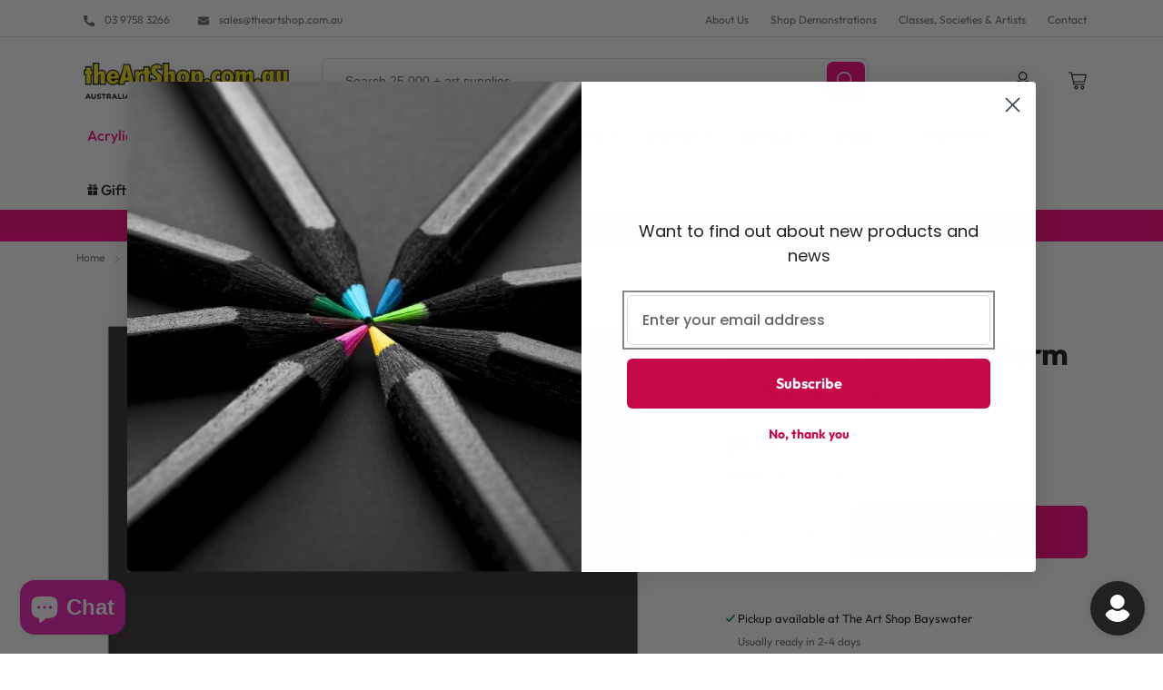

--- FILE ---
content_type: text/css
request_url: https://theartshop.com.au/cdn/shop/t/19/assets/component-search.css?v=157392430298499794411724744799
body_size: -494
content:
.search__input.field__input{padding:6px 5rem 6px 12px;border-radius:6px;background-color:#fff;box-shadow:0 0 0 .1rem var(--border-color);width:100%;max-width:100%;height:40px}@media screen and (min-width: 750px){.search__input.field__input{padding:12px 5rem 12px 24px;height:48px}}.search__button .icon{height:20px;width:20px}input::-webkit-search-decoration{-webkit-appearance:none}.search__input.field__input::placeholder{opacity:1;font-size:14px;line-height:16px;color:var(--color-accent-2)}.search__button.field__button{width:32px;height:32px;border-radius:6px;background-color:rgba(var(--color-button),var(--alpha-button-background));box-shadow:0 0 0 .1rem rgba(var(--color-button),var(--alpha-button-border));color:rgb(var(--color-button-text));top:4px;right:4px;bottom:4px}@media screen and (min-width: 750px){.search__button.field__button{width:40px;height:40px}}.header__search--predictive{width:100%;display:block}
/*# sourceMappingURL=/cdn/shop/t/19/assets/component-search.css.map?v=157392430298499794411724744799 */


--- FILE ---
content_type: text/css
request_url: https://theartshop.com.au/cdn/shop/t/19/assets/component-menu-drawer.css?v=179307441568086613441724744794
body_size: 212
content:
.header__icon--menu{position:initial}.js menu-drawer>details>summary:before,.js menu-drawer>details[open]:not(.menu-opening)>summary:before{content:"";position:absolute;cursor:default;width:100%;height:calc(100vh - 100%);height:calc(var(--viewport-height, 100vh) - (var(--header-bottom-position, 100%)));top:100%;left:0;background:rgba(var(--color-foreground),.5);opacity:0;visibility:hidden;z-index:2;transition:opacity 0s,visibility 0s}menu-drawer>details[open]>summary:before{visibility:visible;opacity:1;transition:opacity var(--duration-default) ease,visibility var(--duration-default) ease}.menu-drawer{position:absolute;transform:translate(-100%);visibility:hidden;z-index:3;left:0;top:100%;width:calc(100vw - 2rem);padding:0;border:.1rem solid rgba(var(--color-foreground),.2);border-left:0;background-color:rgb(var(--color-background));overflow-x:hidden}.js .menu-drawer{height:calc(100vh - 100%);height:calc(var(--viewport-height, 100vh) - (var(--header-bottom-position, 100%)))}.js details[open]>.menu-drawer,.js details[open]>.menu-drawer__submenu{transition:transform var(--duration-default) ease,visibility var(--duration-default) ease}.no-js details[open]>.menu-drawer,.js details[open].menu-opening>.menu-drawer,details[open].menu-opening>.menu-drawer__submenu{transform:translate(0);visibility:visible}@media screen and (min-width: 750px){.menu-drawer{width:40rem}.no-js .menu-drawer{height:auto}}.menu-drawer__inner-container{position:relative}.menu-drawer__navigation-container{display:grid;grid-template-rows:1fr auto;align-content:space-between;overflow-y:auto;height:100%}.menu-drawer__inner-submenu{height:100%;overflow-x:hidden;overflow-y:auto}.no-js .menu-drawer__navigation{padding:0}.no-js .menu-drawer__navigation>ul>li{border-bottom:.1rem solid rgba(var(--color-foreground),.04)}.no-js .menu-drawer__submenu ul>li{border-top:.1rem solid rgba(var(--color-foreground),.04)}.menu-drawer__menu-item{padding:16px 20px;text-decoration:none;font-size:16px;line-height:20px;font-family:var(--font-accent-family);font-weight:400;font-style:normal}.no-js .menu-drawer__menu-item{font-size:1.6rem}.no-js .menu-drawer__submenu .menu-drawer__menu-item{padding:1.2rem 5.2rem 1.2rem 6rem}.no-js .menu-drawer__submenu .menu-drawer__submenu .menu-drawer__menu-item{padding-left:9rem}.menu-drawer summary.menu-drawer__menu-item{padding-right:2rem}.no-js .menu-drawer__menu-item .icon-caret{right:3rem}.js .menu-drawer__menu-item .icon-caret,.no-js .menu-drawer .icon-arrow{display:none}.menu-drawer__menu-item>.icon-arrow{position:absolute;right:2.5rem;top:50%;transform:translateY(-50%)}.js .menu-drawer__submenu{position:absolute;top:0;width:100%;bottom:0;left:0;background-color:rgb(var(--color-background));border-left:.1rem solid rgba(var(--color-foreground),.2);z-index:1;transform:translate(100%);visibility:hidden}.js .menu-drawer__submenu .menu-drawer__submenu{overflow-y:auto}.menu-drawer__close-button{margin-top:0;padding:1.6rem 2rem;text-decoration:none;display:flex;align-items:center;font-size:1.4rem;width:100%;background-color:#f5f5f5;font-family:var(--font-body-family);font-style:var(--font-body-style)}.no-js .menu-drawer__close-button{display:none}.menu-drawer__close-button .icon-arrow{transform:rotate(180deg);margin-right:1rem}.menu-drawer__utility-links{border-top:1px solid var(--border-color);border-bottom:1px solid var(--border-color)}.menu-drawer__account{display:inline-flex;align-items:center;text-decoration:none;padding:1.2rem;margin-left:-1.2rem;font-size:1.4rem;color:rgb(var(--color-foreground))}.menu-drawer__account .icon-account{height:2rem;width:2rem;margin-right:1rem}.menu-drawer__account:hover .icon-account{transform:scale(1.07)}.menu-drawer__header{position:relative;padding:24px;text-align:center}.menu-drawer__header .menu-drawer__title{margin:0;font-size:14px;line-height:18px;letter-spacing:2px;text-transform:uppercase}.header .menu-drawer{top:0;height:100vh}.menu-drawer .button_close{position:absolute;right:24px;top:24px;background-color:transparent;border:0;padding-right:0}.menu-drawer .button_close svg{width:16px;height:16px}.menu-drawer__menu li{border-top:1px solid var(--border-color);border-bottom:1px solid var(--border-color)}.menu-drawer__menu li+li{border-top:0}.menu-drawer__menu.menu--grandchild li,.menu-drawer__menu.menu--grandchild li+li{border:0}.menu-drawer__menu.menu--grandchild li .menu-drawer__menu-item{padding:8px 20px}.menu-drawer__menu.menu--grandchild li:first-child .menu-drawer__menu-item{padding-top:0}.menu-drawer__secondary-menu.list-menu{margin:24px 0}.menu-drawer__secondary-menu a{padding:8px 20px;font-family:var(--font-body-family);font-style:var(--font-body-style);font-weight:var(--font-body-weight);font-size:12px;line-height:16px;color:var(--color-accent-2);text-decoration:none}.menu-drawer__secondary-menu a:hover{color:var(--color-accent-1)}.menu-drawer__secondary-menu a svg{width:12px;height:12px;margin-right:8px}.menu-drawer__utility-links .link{width:50%;font-family:var(--font-accent-family);font-weight:400;font-style:normal;font-size:14px;line-height:18px;color:#1e1f1e;text-align:center;padding:25px;display:inline-flex;align-items:center;justify-content:center;text-decoration:none}.menu-drawer__utility-links .link svg{width:20px;height:20px;margin-right:8px}.menu-drawer__utility-links .link:first-child{border-right:1px solid var(--border-color)}
/*# sourceMappingURL=/cdn/shop/t/19/assets/component-menu-drawer.css.map?v=179307441568086613441724744794 */


--- FILE ---
content_type: text/css
request_url: https://theartshop.com.au/cdn/shop/t/19/assets/section-footer.css?v=78188870844424466621724744815
body_size: 957
content:
.footer{border-top:.1rem solid rgba(var(--color-foreground),.08)}.footer:not(.color-background-1){border-top:none}.footer__content-top{padding-bottom:5rem;padding-top:5rem;display:block}@media screen and (max-width: 749px){.footer .grid{margin-left:0;margin-bottom:0}.footer-block.grid__item{padding:0;margin:12px 0 0;width:100%}.footer__content-top{padding-top:3rem;padding-bottom:3rem}}@media screen and (min-width: 750px){.footer__content-top .grid{margin-left:-3rem;row-gap:6rem;margin-bottom:0}.footer__content-top .grid__item{padding-left:3rem}}.footer__content-bottom{padding-bottom:3rem}.footer__content-bottom-wrapper{display:flex;width:100%}@media screen and (max-width: 749px){.footer__content-bottom{flex-wrap:wrap;padding-top:0;padding-left:0;padding-right:0;row-gap:1.5rem}.footer__content-bottom-wrapper{flex-wrap:wrap;row-gap:1.5rem}}.footer__localization:empty+.footer__column--info{align-items:center}.footer__column{width:100%;align-items:flex-end}.footer__column--info{display:flex;flex-direction:column;justify-content:center;align-items:center}@media screen and (min-width: 750px){.footer__column--info{flex-direction:row;justify-content:space-between}}.footer-block:only-child:last-child{text-align:center;max-width:76rem;margin:0 auto}@media screen and (min-width: 750px){.footer-block{display:block;margin-top:0}}.footer-block:empty{display:none}@media screen and (max-width: 749px){.footer-block.footer-block--menu:only-child{text-align:left}}.footer-block__heading{margin-bottom:12px;margin-top:0;font-size:16px;line-height:20px}@media screen and (min-width: 750px){.footer-block__heading{font-size:20px;line-height:28px;margin-bottom:16px}}.footer__list-social:empty,.footer-block--newsletter:empty{display:none}.footer-block__newsletter{text-align:center}@media screen and (min-width: 750px){.footer-block__newsletter:not(:only-child){text-align:left}.footer-block__newsletter:not(:only-child) .footer__newsletter{justify-content:flex-start;margin:0}.footer-block__newsletter:not(:only-child) .newsletter-form__message--success{left:auto}}.footer__localization{display:flex;flex-direction:row;justify-content:center;align-content:center;flex-wrap:wrap;padding:1rem 1rem 0}.footer__localization:empty{display:none}.localization-form{display:flex;flex-direction:column;flex:auto 1 0;padding:1rem;margin:0 auto}.localization-form:only-child{display:inline-flex;flex-wrap:wrap;flex:initial;padding:1rem 0}.localization-form:only-child .button,.localization-form:only-child .localization-form__select{margin:1rem 1rem .5rem;flex-grow:1;width:auto}.footer__localization h2{margin:1rem 1rem .5rem;color:rgba(var(--color-foreground),.75)}@media screen and (min-width: 750px){.footer__localization{padding:.4rem 0;justify-content:flex-start}.localization-form{padding:1rem 2rem 1rem 0}.localization-form:first-of-type{padding-left:0}.localization-form:only-child{justify-content:start;width:auto;margin:0 0 0 -1rem}.localization-form:only-child .button,.localization-form:only-child .localization-form__select{margin:1rem}}@media screen and (max-width: 989px){noscript .localization-form:only-child,.footer__localization noscript{width:100%}}.localization-form .button{padding:1rem}.localization-form__currency{display:inline-block}@media screen and (max-width: 749px){.localization-form .button{word-break:break-all}}.localization-form__select{box-shadow:0 0 0 .1rem rgba(var(--color-foreground),.55);position:relative;margin-bottom:1.5rem;border:.1rem solid transparent;padding-left:1rem;text-align:left}noscript .localization-form__select{padding-left:0rem}@media screen and (min-width: 750px){noscript .localization-form__select{min-width:20rem}}.localization-form__select .icon-caret{position:absolute;content:"";height:.6rem;right:1.5rem;top:calc(50% - .2rem)}.localization-selector.link{text-decoration:none;appearance:none;-webkit-appearance:none;-moz-appearance:none;color:rgb(var(--color-foreground));width:100%;padding-right:4rem;padding-bottom:1.5rem}noscript .localization-selector.link{padding-top:1.5rem;padding-left:1.5rem}.disclosure .localization-form__select{padding-top:1.5rem}.localization-selector option{color:#000}.localization-selector+.disclosure__list{margin-left:1rem;opacity:1;animation:animateLocalization var(--duration-default) ease}@media screen and (min-width: 750px){.footer__payment{margin-top:1.5rem}}.footer__copyright{text-align:center}@media screen and (min-width: 750px){.footer__copyright{text-align:left}}@keyframes appear-down{0%{opacity:0;margin-top:-1rem}to{opacity:1;margin-top:0}}@media screen and (min-width: 750px){.footer-block__details-content>p,.footer-block__details-content>li{padding:0}.footer-block:only-child li{display:inline}.footer-block__details-content>li:not(:last-child){margin-right:1.5rem}}.footer-block__details-content .list-menu__item--link{color:rgba(var(--color-foreground))}.footer-block__details-content .list-menu__item--link{font-size:14px;line-height:30px;font-family:var(--font-body-family);font-style:var(--font-body-style);font-weight:var(--font-body-weight);padding:0}.footer-block__details-content .list-menu__item--active{transition:text-decoration-thickness var(--duration-short) ease;color:rgb(var(--color-foreground))}@media screen and (min-width: 750px){.footer-block__details-content .list-menu__item--link:hover{color:rgb(var(--color-foreground));text-decoration:underline;text-underline-offset:.3rem}.footer-block__details-content .list-menu__item--active:hover{text-decoration-thickness:.2rem}}@media screen and (min-width: 750px){.footer-block__details-content .list-menu__item--link{display:inline-block}.footer-block__details-content>:first-child .list-menu__item--link{padding-top:0}}@media screen and (max-width: 749px){.footer-block-image{text-align:center}}.footer-block-image>img{height:auto}.footer-block__details-content .placeholder-svg{max-width:20rem}@keyframes animateLocalization{0%{opacity:0;transform:translateY(0)}to{opacity:1;transform:translateY(-1rem)}}.footer .disclosure__link{padding:.95rem 3.5rem .95rem 2rem;color:rgba(var(--color-foreground),.75)}.footer .disclosure__link:hover{color:rgb(var(--color-foreground))}.footer .disclosure__link--active{text-decoration:underline}.footer_image{margin-bottom:16px}.footer-block__details-content .list-menu__item--link svg{width:16px;height:16px;margin-right:12px}.footer__list-social .list-social__link{background-color:rgba(var(--color-button),var(--alpha-button-background));box-shadow:0 0 0 .1rem rgba(var(--color-button),var(--alpha-button-border));color:rgb(var(--color-button-text));border-radius:6px;padding:10px}.footer__list-social .list-social__item{margin-right:8px}.footer__list-social{margin-top:24px}.copyright__content{font-size:14px;line-height:16px;color:var(--color-accent-2)}.copyright__content a{color:var(--color-accent-2);text-decoration:none}.copyright__content a:hover{color:var(--color-accent-1)}.footer__blocks-wrapper{display:flex;flex-wrap:wrap;justify-content:space-between}@media screen and (min-width: 990px){.footer__blocks-wrapper{display:flex;flex-wrap:wrap;justify-content:space-between}.footer__blocks-wrapper .footer-block{flex:0 1 auto;width:auto!important}.footer__blocks-wrapper .footer-block.footer-block--text{flex-basis:230px}.footer__blocks-wrapper .footer-block.footer-block--newsletter{flex-basis:480px}}@media screen and (max-width: 989px){.footer__blocks-wrapper .footer-block.footer-block--text{flex-basis:100%}.footer__blocks-wrapper .footer-block.footer-block--newsletter{flex-basis:100%;order:-1}.footer__blocks-wrapper .footer-block.footer-block--text .footer-block__details-content{display:flex;justify-content:space-between;align-items:center}}@media screen and (max-width: 749px){.footer__blocks-wrapper .footer-block.footer-block--text{margin-top:20px}.footer__blocks-wrapper .footer-block.footer-block--newsletter{text-align:center;margin-top:0;margin-bottom:20px}.footer__list-social .list-social__item{margin-right:0;margin-left:8px}.footer__list-social{margin-top:0}.copyright__content{font-size:12px}.footer__list-social .list-social__link{padding:6px}}@media screen and (min-width: 1240px) and (max-width: 1440px){.footer__blocks-wrapper .footer-block.footer-block--newsletter{flex-basis:380px}}
/*# sourceMappingURL=/cdn/shop/t/19/assets/section-footer.css.map?v=78188870844424466621724744815 */


--- FILE ---
content_type: text/javascript; charset=utf-8
request_url: https://theartshop.com.au/products/copic-sketch-w10-warm-gray-no10.js
body_size: 436
content:
{"id":7516677210335,"title":"Copic Sketch W10 Warm Gray No.10","handle":"copic-sketch-w10-warm-gray-no10","description":"Copic Sketch is the most popular among all the Copic markers. It comes in the widest range of colours, and features Medium Broad and flexible Super Brush nib combination. Great for expressive strokes, building up tone, blending colours, shading, finer details and lines, and large streak free coverage. Ideal for illustration, design and papercraft. \n\n358 colours\nRefillable\nOval barrel\nReplacement nibs available\nCompatible with Copic Airbrush Set\nIncludes Medium Broad \u0026amp; Super Brush nibs\nCodes \u0026amp; names can be found on both end caps","published_at":"2022-01-01T00:31:04+11:00","created_at":"2022-01-01T00:31:06+11:00","vendor":"the-art-shop-demo","type":"","tags":[],"price":975,"price_min":975,"price_max":975,"available":true,"price_varies":false,"compare_at_price":975,"compare_at_price_min":975,"compare_at_price_max":975,"compare_at_price_varies":false,"variants":[{"id":42382490206431,"title":"Default Title","option1":"Default Title","option2":null,"option3":null,"sku":"CSW10","requires_shipping":true,"taxable":true,"featured_image":null,"available":true,"name":"Copic Sketch W10 Warm Gray No.10","public_title":null,"options":["Default Title"],"price":975,"weight":0,"compare_at_price":975,"inventory_management":null,"barcode":"4511338006979","requires_selling_plan":false,"selling_plan_allocations":[]}],"images":["\/\/cdn.shopify.com\/s\/files\/1\/0614\/1558\/8063\/products\/copic-sketch-w10-warm-gray-no10-328661.jpg?v=1648127992"],"featured_image":"\/\/cdn.shopify.com\/s\/files\/1\/0614\/1558\/8063\/products\/copic-sketch-w10-warm-gray-no10-328661.jpg?v=1648127992","options":[{"name":"Title","position":1,"values":["Default Title"]}],"url":"\/products\/copic-sketch-w10-warm-gray-no10","media":[{"alt":"Copic Sketch W10 Warm Gray No.10 - theartshop.com.au","id":29685246656735,"position":1,"preview_image":{"aspect_ratio":1.0,"height":1280,"width":1280,"src":"https:\/\/cdn.shopify.com\/s\/files\/1\/0614\/1558\/8063\/products\/copic-sketch-w10-warm-gray-no10-328661.jpg?v=1648127992"},"aspect_ratio":1.0,"height":1280,"media_type":"image","src":"https:\/\/cdn.shopify.com\/s\/files\/1\/0614\/1558\/8063\/products\/copic-sketch-w10-warm-gray-no10-328661.jpg?v=1648127992","width":1280}],"requires_selling_plan":false,"selling_plan_groups":[]}